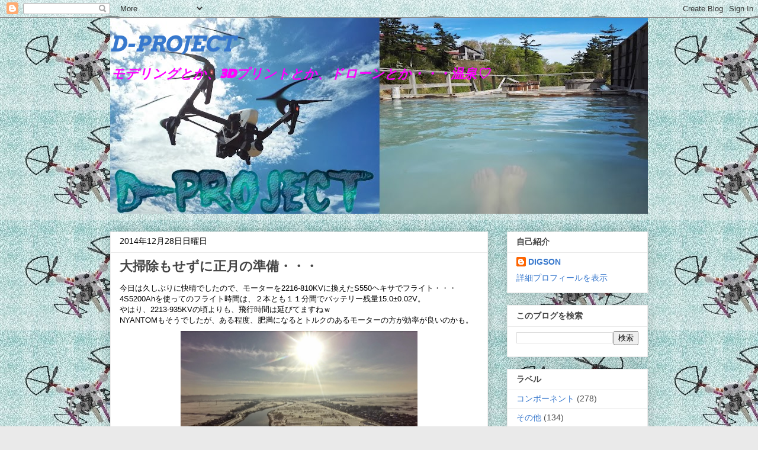

--- FILE ---
content_type: text/html; charset=UTF-8
request_url: http://digson.blogspot.com/b/stats?style=BLACK_TRANSPARENT&timeRange=ALL_TIME&token=APq4FmBCmpjj2b-loQb8WoTIV41rhs1DqGJxt4zLyH2cqaizRpwL3dXAnrE3mD-X5fmbSS2hkSypeQr47bz0aqOymHh_XN7Yug
body_size: 254
content:
{"total":1117875,"sparklineOptions":{"backgroundColor":{"fillOpacity":0.1,"fill":"#000000"},"series":[{"areaOpacity":0.3,"color":"#202020"}]},"sparklineData":[[0,100],[1,32],[2,12],[3,9],[4,3],[5,1],[6,2],[7,6],[8,11],[9,12],[10,5],[11,5],[12,6],[13,5],[14,3],[15,2],[16,4],[17,2],[18,11],[19,5],[20,6],[21,14],[22,41],[23,30],[24,6],[25,24],[26,59],[27,60],[28,28],[29,4]],"nextTickMs":1800000}